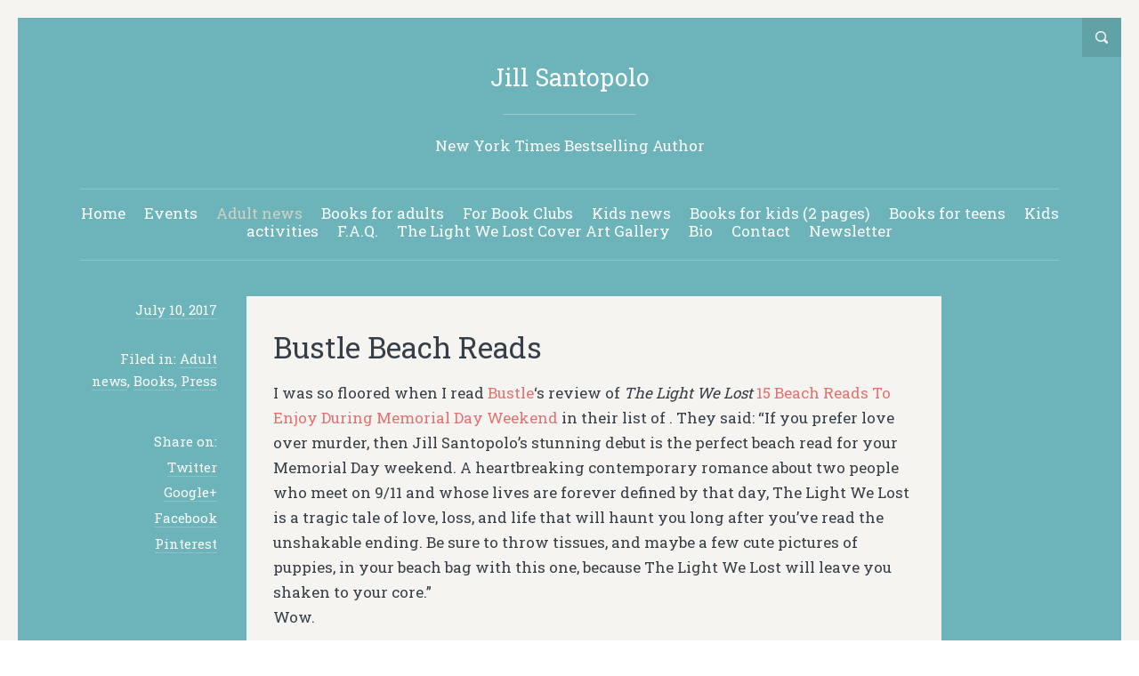

--- FILE ---
content_type: text/html; charset=UTF-8
request_url: https://jillsantopolo.com/bustle-beach-reads/
body_size: 7780
content:
<!doctype html>
<!--[if lt IE 7 ]>
<html class="no-js ie6 oldie " lang="en">
<![endif]-->
<!--[if IE 7 ]>
<html class="no-js ie7 oldie " lang="en">
<![endif]-->
<!--[if IE 8 ]>
<html class="no-js ie8 oldie " lang="en">
<![endif]-->
<!--[if IE 9 ]>
<html class="no-js ie9 " lang="en">
<![endif]-->
<!--[if gt IE 8]><!-->
<html class="no-js " lang="en">
<!--<![endif]-->
<head>
<title>Bustle Beach Reads | Jill Santopolo</title>
<meta name="description" content="Bustle Beach Reads" />
<meta charset="UTF-8" />
	<link rel="profile" href="http://gmpg.org/xfn/11" />
	<link rel="icon" type="image/png" href="https://jillsantopolo.com/wordpress/wp-content/themes/literary/favicon.png" />
	<link rel="apple-touch-icon-precomposed" href="https://jillsantopolo.com/wordpress/wp-content/themes/literary/apple-touch-icon-precomposed.png" />
	<link rel="pingback" href="https://jillsantopolo.com/wordpress/xmlrpc.php" />
	<meta name="viewport" content="width=device-width, initial-scale=1, minimum-scale=1">

	<script>
		  WebFontConfig = {
    google: { families: [ 'Sacramento::latin' ] }
  };
  (function() {
    var wf = document.createElement('script');
    wf.src = ('https:' == document.location.protocol ? 'https' : 'http') +
      '://ajax.googleapis.com/ajax/libs/webfont/1/webfont.js';
    wf.type = 'text/javascript';
    wf.async = 'true';
    var s = document.getElementsByTagName('script')[0];
    s.parentNode.insertBefore(wf, s);
  })(); 	</script>
<meta name='robots' content='max-image-preview:large' />
<link rel="alternate" type="application/rss+xml" title="Jill Santopolo &raquo; Feed" href="https://jillsantopolo.com/feed/" />
<link rel="alternate" type="application/rss+xml" title="Jill Santopolo &raquo; Comments Feed" href="https://jillsantopolo.com/comments/feed/" />
<link rel="alternate" title="oEmbed (JSON)" type="application/json+oembed" href="https://jillsantopolo.com/wp-json/oembed/1.0/embed?url=https%3A%2F%2Fjillsantopolo.com%2Fbustle-beach-reads%2F" />
<link rel="alternate" title="oEmbed (XML)" type="text/xml+oembed" href="https://jillsantopolo.com/wp-json/oembed/1.0/embed?url=https%3A%2F%2Fjillsantopolo.com%2Fbustle-beach-reads%2F&#038;format=xml" />
<style id='wp-img-auto-sizes-contain-inline-css' type='text/css'>
img:is([sizes=auto i],[sizes^="auto," i]){contain-intrinsic-size:3000px 1500px}
/*# sourceURL=wp-img-auto-sizes-contain-inline-css */
</style>
<style id='wp-emoji-styles-inline-css' type='text/css'>

	img.wp-smiley, img.emoji {
		display: inline !important;
		border: none !important;
		box-shadow: none !important;
		height: 1em !important;
		width: 1em !important;
		margin: 0 0.07em !important;
		vertical-align: -0.1em !important;
		background: none !important;
		padding: 0 !important;
	}
/*# sourceURL=wp-emoji-styles-inline-css */
</style>
<style id='wp-block-library-inline-css' type='text/css'>
:root{--wp-block-synced-color:#7a00df;--wp-block-synced-color--rgb:122,0,223;--wp-bound-block-color:var(--wp-block-synced-color);--wp-editor-canvas-background:#ddd;--wp-admin-theme-color:#007cba;--wp-admin-theme-color--rgb:0,124,186;--wp-admin-theme-color-darker-10:#006ba1;--wp-admin-theme-color-darker-10--rgb:0,107,160.5;--wp-admin-theme-color-darker-20:#005a87;--wp-admin-theme-color-darker-20--rgb:0,90,135;--wp-admin-border-width-focus:2px}@media (min-resolution:192dpi){:root{--wp-admin-border-width-focus:1.5px}}.wp-element-button{cursor:pointer}:root .has-very-light-gray-background-color{background-color:#eee}:root .has-very-dark-gray-background-color{background-color:#313131}:root .has-very-light-gray-color{color:#eee}:root .has-very-dark-gray-color{color:#313131}:root .has-vivid-green-cyan-to-vivid-cyan-blue-gradient-background{background:linear-gradient(135deg,#00d084,#0693e3)}:root .has-purple-crush-gradient-background{background:linear-gradient(135deg,#34e2e4,#4721fb 50%,#ab1dfe)}:root .has-hazy-dawn-gradient-background{background:linear-gradient(135deg,#faaca8,#dad0ec)}:root .has-subdued-olive-gradient-background{background:linear-gradient(135deg,#fafae1,#67a671)}:root .has-atomic-cream-gradient-background{background:linear-gradient(135deg,#fdd79a,#004a59)}:root .has-nightshade-gradient-background{background:linear-gradient(135deg,#330968,#31cdcf)}:root .has-midnight-gradient-background{background:linear-gradient(135deg,#020381,#2874fc)}:root{--wp--preset--font-size--normal:16px;--wp--preset--font-size--huge:42px}.has-regular-font-size{font-size:1em}.has-larger-font-size{font-size:2.625em}.has-normal-font-size{font-size:var(--wp--preset--font-size--normal)}.has-huge-font-size{font-size:var(--wp--preset--font-size--huge)}.has-text-align-center{text-align:center}.has-text-align-left{text-align:left}.has-text-align-right{text-align:right}.has-fit-text{white-space:nowrap!important}#end-resizable-editor-section{display:none}.aligncenter{clear:both}.items-justified-left{justify-content:flex-start}.items-justified-center{justify-content:center}.items-justified-right{justify-content:flex-end}.items-justified-space-between{justify-content:space-between}.screen-reader-text{border:0;clip-path:inset(50%);height:1px;margin:-1px;overflow:hidden;padding:0;position:absolute;width:1px;word-wrap:normal!important}.screen-reader-text:focus{background-color:#ddd;clip-path:none;color:#444;display:block;font-size:1em;height:auto;left:5px;line-height:normal;padding:15px 23px 14px;text-decoration:none;top:5px;width:auto;z-index:100000}html :where(.has-border-color){border-style:solid}html :where([style*=border-top-color]){border-top-style:solid}html :where([style*=border-right-color]){border-right-style:solid}html :where([style*=border-bottom-color]){border-bottom-style:solid}html :where([style*=border-left-color]){border-left-style:solid}html :where([style*=border-width]){border-style:solid}html :where([style*=border-top-width]){border-top-style:solid}html :where([style*=border-right-width]){border-right-style:solid}html :where([style*=border-bottom-width]){border-bottom-style:solid}html :where([style*=border-left-width]){border-left-style:solid}html :where(img[class*=wp-image-]){height:auto;max-width:100%}:where(figure){margin:0 0 1em}html :where(.is-position-sticky){--wp-admin--admin-bar--position-offset:var(--wp-admin--admin-bar--height,0px)}@media screen and (max-width:600px){html :where(.is-position-sticky){--wp-admin--admin-bar--position-offset:0px}}

/*# sourceURL=wp-block-library-inline-css */
</style><style id='global-styles-inline-css' type='text/css'>
:root{--wp--preset--aspect-ratio--square: 1;--wp--preset--aspect-ratio--4-3: 4/3;--wp--preset--aspect-ratio--3-4: 3/4;--wp--preset--aspect-ratio--3-2: 3/2;--wp--preset--aspect-ratio--2-3: 2/3;--wp--preset--aspect-ratio--16-9: 16/9;--wp--preset--aspect-ratio--9-16: 9/16;--wp--preset--color--black: #000000;--wp--preset--color--cyan-bluish-gray: #abb8c3;--wp--preset--color--white: #ffffff;--wp--preset--color--pale-pink: #f78da7;--wp--preset--color--vivid-red: #cf2e2e;--wp--preset--color--luminous-vivid-orange: #ff6900;--wp--preset--color--luminous-vivid-amber: #fcb900;--wp--preset--color--light-green-cyan: #7bdcb5;--wp--preset--color--vivid-green-cyan: #00d084;--wp--preset--color--pale-cyan-blue: #8ed1fc;--wp--preset--color--vivid-cyan-blue: #0693e3;--wp--preset--color--vivid-purple: #9b51e0;--wp--preset--gradient--vivid-cyan-blue-to-vivid-purple: linear-gradient(135deg,rgb(6,147,227) 0%,rgb(155,81,224) 100%);--wp--preset--gradient--light-green-cyan-to-vivid-green-cyan: linear-gradient(135deg,rgb(122,220,180) 0%,rgb(0,208,130) 100%);--wp--preset--gradient--luminous-vivid-amber-to-luminous-vivid-orange: linear-gradient(135deg,rgb(252,185,0) 0%,rgb(255,105,0) 100%);--wp--preset--gradient--luminous-vivid-orange-to-vivid-red: linear-gradient(135deg,rgb(255,105,0) 0%,rgb(207,46,46) 100%);--wp--preset--gradient--very-light-gray-to-cyan-bluish-gray: linear-gradient(135deg,rgb(238,238,238) 0%,rgb(169,184,195) 100%);--wp--preset--gradient--cool-to-warm-spectrum: linear-gradient(135deg,rgb(74,234,220) 0%,rgb(151,120,209) 20%,rgb(207,42,186) 40%,rgb(238,44,130) 60%,rgb(251,105,98) 80%,rgb(254,248,76) 100%);--wp--preset--gradient--blush-light-purple: linear-gradient(135deg,rgb(255,206,236) 0%,rgb(152,150,240) 100%);--wp--preset--gradient--blush-bordeaux: linear-gradient(135deg,rgb(254,205,165) 0%,rgb(254,45,45) 50%,rgb(107,0,62) 100%);--wp--preset--gradient--luminous-dusk: linear-gradient(135deg,rgb(255,203,112) 0%,rgb(199,81,192) 50%,rgb(65,88,208) 100%);--wp--preset--gradient--pale-ocean: linear-gradient(135deg,rgb(255,245,203) 0%,rgb(182,227,212) 50%,rgb(51,167,181) 100%);--wp--preset--gradient--electric-grass: linear-gradient(135deg,rgb(202,248,128) 0%,rgb(113,206,126) 100%);--wp--preset--gradient--midnight: linear-gradient(135deg,rgb(2,3,129) 0%,rgb(40,116,252) 100%);--wp--preset--font-size--small: 13px;--wp--preset--font-size--medium: 20px;--wp--preset--font-size--large: 36px;--wp--preset--font-size--x-large: 42px;--wp--preset--spacing--20: 0.44rem;--wp--preset--spacing--30: 0.67rem;--wp--preset--spacing--40: 1rem;--wp--preset--spacing--50: 1.5rem;--wp--preset--spacing--60: 2.25rem;--wp--preset--spacing--70: 3.38rem;--wp--preset--spacing--80: 5.06rem;--wp--preset--shadow--natural: 6px 6px 9px rgba(0, 0, 0, 0.2);--wp--preset--shadow--deep: 12px 12px 50px rgba(0, 0, 0, 0.4);--wp--preset--shadow--sharp: 6px 6px 0px rgba(0, 0, 0, 0.2);--wp--preset--shadow--outlined: 6px 6px 0px -3px rgb(255, 255, 255), 6px 6px rgb(0, 0, 0);--wp--preset--shadow--crisp: 6px 6px 0px rgb(0, 0, 0);}:where(.is-layout-flex){gap: 0.5em;}:where(.is-layout-grid){gap: 0.5em;}body .is-layout-flex{display: flex;}.is-layout-flex{flex-wrap: wrap;align-items: center;}.is-layout-flex > :is(*, div){margin: 0;}body .is-layout-grid{display: grid;}.is-layout-grid > :is(*, div){margin: 0;}:where(.wp-block-columns.is-layout-flex){gap: 2em;}:where(.wp-block-columns.is-layout-grid){gap: 2em;}:where(.wp-block-post-template.is-layout-flex){gap: 1.25em;}:where(.wp-block-post-template.is-layout-grid){gap: 1.25em;}.has-black-color{color: var(--wp--preset--color--black) !important;}.has-cyan-bluish-gray-color{color: var(--wp--preset--color--cyan-bluish-gray) !important;}.has-white-color{color: var(--wp--preset--color--white) !important;}.has-pale-pink-color{color: var(--wp--preset--color--pale-pink) !important;}.has-vivid-red-color{color: var(--wp--preset--color--vivid-red) !important;}.has-luminous-vivid-orange-color{color: var(--wp--preset--color--luminous-vivid-orange) !important;}.has-luminous-vivid-amber-color{color: var(--wp--preset--color--luminous-vivid-amber) !important;}.has-light-green-cyan-color{color: var(--wp--preset--color--light-green-cyan) !important;}.has-vivid-green-cyan-color{color: var(--wp--preset--color--vivid-green-cyan) !important;}.has-pale-cyan-blue-color{color: var(--wp--preset--color--pale-cyan-blue) !important;}.has-vivid-cyan-blue-color{color: var(--wp--preset--color--vivid-cyan-blue) !important;}.has-vivid-purple-color{color: var(--wp--preset--color--vivid-purple) !important;}.has-black-background-color{background-color: var(--wp--preset--color--black) !important;}.has-cyan-bluish-gray-background-color{background-color: var(--wp--preset--color--cyan-bluish-gray) !important;}.has-white-background-color{background-color: var(--wp--preset--color--white) !important;}.has-pale-pink-background-color{background-color: var(--wp--preset--color--pale-pink) !important;}.has-vivid-red-background-color{background-color: var(--wp--preset--color--vivid-red) !important;}.has-luminous-vivid-orange-background-color{background-color: var(--wp--preset--color--luminous-vivid-orange) !important;}.has-luminous-vivid-amber-background-color{background-color: var(--wp--preset--color--luminous-vivid-amber) !important;}.has-light-green-cyan-background-color{background-color: var(--wp--preset--color--light-green-cyan) !important;}.has-vivid-green-cyan-background-color{background-color: var(--wp--preset--color--vivid-green-cyan) !important;}.has-pale-cyan-blue-background-color{background-color: var(--wp--preset--color--pale-cyan-blue) !important;}.has-vivid-cyan-blue-background-color{background-color: var(--wp--preset--color--vivid-cyan-blue) !important;}.has-vivid-purple-background-color{background-color: var(--wp--preset--color--vivid-purple) !important;}.has-black-border-color{border-color: var(--wp--preset--color--black) !important;}.has-cyan-bluish-gray-border-color{border-color: var(--wp--preset--color--cyan-bluish-gray) !important;}.has-white-border-color{border-color: var(--wp--preset--color--white) !important;}.has-pale-pink-border-color{border-color: var(--wp--preset--color--pale-pink) !important;}.has-vivid-red-border-color{border-color: var(--wp--preset--color--vivid-red) !important;}.has-luminous-vivid-orange-border-color{border-color: var(--wp--preset--color--luminous-vivid-orange) !important;}.has-luminous-vivid-amber-border-color{border-color: var(--wp--preset--color--luminous-vivid-amber) !important;}.has-light-green-cyan-border-color{border-color: var(--wp--preset--color--light-green-cyan) !important;}.has-vivid-green-cyan-border-color{border-color: var(--wp--preset--color--vivid-green-cyan) !important;}.has-pale-cyan-blue-border-color{border-color: var(--wp--preset--color--pale-cyan-blue) !important;}.has-vivid-cyan-blue-border-color{border-color: var(--wp--preset--color--vivid-cyan-blue) !important;}.has-vivid-purple-border-color{border-color: var(--wp--preset--color--vivid-purple) !important;}.has-vivid-cyan-blue-to-vivid-purple-gradient-background{background: var(--wp--preset--gradient--vivid-cyan-blue-to-vivid-purple) !important;}.has-light-green-cyan-to-vivid-green-cyan-gradient-background{background: var(--wp--preset--gradient--light-green-cyan-to-vivid-green-cyan) !important;}.has-luminous-vivid-amber-to-luminous-vivid-orange-gradient-background{background: var(--wp--preset--gradient--luminous-vivid-amber-to-luminous-vivid-orange) !important;}.has-luminous-vivid-orange-to-vivid-red-gradient-background{background: var(--wp--preset--gradient--luminous-vivid-orange-to-vivid-red) !important;}.has-very-light-gray-to-cyan-bluish-gray-gradient-background{background: var(--wp--preset--gradient--very-light-gray-to-cyan-bluish-gray) !important;}.has-cool-to-warm-spectrum-gradient-background{background: var(--wp--preset--gradient--cool-to-warm-spectrum) !important;}.has-blush-light-purple-gradient-background{background: var(--wp--preset--gradient--blush-light-purple) !important;}.has-blush-bordeaux-gradient-background{background: var(--wp--preset--gradient--blush-bordeaux) !important;}.has-luminous-dusk-gradient-background{background: var(--wp--preset--gradient--luminous-dusk) !important;}.has-pale-ocean-gradient-background{background: var(--wp--preset--gradient--pale-ocean) !important;}.has-electric-grass-gradient-background{background: var(--wp--preset--gradient--electric-grass) !important;}.has-midnight-gradient-background{background: var(--wp--preset--gradient--midnight) !important;}.has-small-font-size{font-size: var(--wp--preset--font-size--small) !important;}.has-medium-font-size{font-size: var(--wp--preset--font-size--medium) !important;}.has-large-font-size{font-size: var(--wp--preset--font-size--large) !important;}.has-x-large-font-size{font-size: var(--wp--preset--font-size--x-large) !important;}
/*# sourceURL=global-styles-inline-css */
</style>

<style id='classic-theme-styles-inline-css' type='text/css'>
/*! This file is auto-generated */
.wp-block-button__link{color:#fff;background-color:#32373c;border-radius:9999px;box-shadow:none;text-decoration:none;padding:calc(.667em + 2px) calc(1.333em + 2px);font-size:1.125em}.wp-block-file__button{background:#32373c;color:#fff;text-decoration:none}
/*# sourceURL=/wp-includes/css/classic-themes.min.css */
</style>
<link rel='stylesheet' id='meanthemes-css' href='https://jillsantopolo.com/wordpress/wp-content/themes/literary-child/style.css?ver=1.2.0' type='text/css' media='screen' />
<link rel='stylesheet' id='print-css' href='https://jillsantopolo.com/wordpress/wp-content/themes/literary/print.css?ver=1.2.0' type='text/css' media='print' />
<link rel='stylesheet' id='custom-style-css' href='https://jillsantopolo.com/wordpress/wp-content/themes/literary/framework/meanthemes-options.php?ver=20130117' type='text/css' media='all' />
<link rel='stylesheet' id='newsletter-css' href='https://jillsantopolo.com/wordpress/wp-content/plugins/newsletter/style.css?ver=9.1.0' type='text/css' media='all' />
<script type="text/javascript" src="https://jillsantopolo.com/wordpress/wp-includes/js/jquery/jquery.min.js?ver=3.7.1" id="jquery-core-js"></script>
<script type="text/javascript" src="https://jillsantopolo.com/wordpress/wp-includes/js/jquery/jquery-migrate.min.js?ver=3.4.1" id="jquery-migrate-js"></script>
<link rel="https://api.w.org/" href="https://jillsantopolo.com/wp-json/" /><link rel="alternate" title="JSON" type="application/json" href="https://jillsantopolo.com/wp-json/wp/v2/posts/1045" /><link rel="EditURI" type="application/rsd+xml" title="RSD" href="https://jillsantopolo.com/wordpress/xmlrpc.php?rsd" />
<meta name="generator" content="WordPress 6.9" />
<link rel="canonical" href="https://jillsantopolo.com/bustle-beach-reads/" />
<link rel='shortlink' href='https://jillsantopolo.com/?p=1045' />
<!--[if lt IE 9]><script src="https://html5shim.googlecode.com/svn/trunk/html5.js"></script><![endif]--></head>
<body class="wp-singular post-template-default single single-post postid-1045 single-format-standard wp-theme-literary wp-child-theme-literary-child" id="top">
		<div id="box-wrapper">
			<div id="content-wrapper">
																																	
									<div class="top-search">
						<a href="#" title="Open Search"><span>Open Search</span></a>
						<form role="search" method="get" class="searchform" action="https://jillsantopolo.com/">
    <div>
        <input type="text" value="" name="s" class="s" placeholder="Type and hit enter" />
        	<input type="submit" class="searchsubmit" value="Search" />
    </div>
</form>					</div>
								<header>
					<div class="wrapper">
						<div class="logo search-on">
							<span class="site-title"><a href="https://jillsantopolo.com/" title="Go to Home">
															Jill Santopolo														</a></span>
															<div class="divider"><div class="divide"></div></div>
								<span class="tagline">New York Times Bestselling Author</span>
													</div>
						<nav>
							<ul id="menu-menu-1" class=""><li id="menu-item-157" class="menu-item menu-item-type-custom menu-item-object-custom menu-item-home menu-item-157"><a href="https://jillsantopolo.com/">Home</a></li>
<li id="menu-item-911" class="menu-item menu-item-type-post_type menu-item-object-page menu-item-911"><a href="https://jillsantopolo.com/events/">Events</a></li>
<li id="menu-item-752" class="menu-item menu-item-type-taxonomy menu-item-object-category current-post-ancestor current-menu-parent current-post-parent menu-item-752"><a href="https://jillsantopolo.com/category/adult-news/">Adult news</a></li>
<li id="menu-item-751" class="menu-item menu-item-type-taxonomy menu-item-object-book-categories menu-item-751"><a href="https://jillsantopolo.com/book-categories/books-for-adults/">Books for adults</a></li>
<li id="menu-item-2112" class="menu-item menu-item-type-post_type menu-item-object-page menu-item-2112"><a href="https://jillsantopolo.com/for-book-clubs/">For Book Clubs</a></li>
<li id="menu-item-694" class="menu-item menu-item-type-taxonomy menu-item-object-category menu-item-694"><a href="https://jillsantopolo.com/category/kids-news/">Kids news</a></li>
<li id="menu-item-687" class="menu-item menu-item-type-taxonomy menu-item-object-book-categories menu-item-687"><a href="https://jillsantopolo.com/book-categories/kids/">Books for kids (2 pages)</a></li>
<li id="menu-item-688" class="menu-item menu-item-type-taxonomy menu-item-object-book-categories menu-item-688"><a href="https://jillsantopolo.com/book-categories/teens/">Books for teens</a></li>
<li id="menu-item-161" class="menu-item menu-item-type-post_type menu-item-object-page menu-item-161"><a href="https://jillsantopolo.com/kids-activities/">Kids activities</a></li>
<li id="menu-item-162" class="menu-item menu-item-type-post_type menu-item-object-page menu-item-162"><a href="https://jillsantopolo.com/f-a-q/">F.A.Q.</a></li>
<li id="menu-item-949" class="menu-item menu-item-type-post_type menu-item-object-page menu-item-949"><a href="https://jillsantopolo.com/the-light-we-lost-cover-art-gallery/">The Light We Lost Cover Art Gallery</a></li>
<li id="menu-item-158" class="menu-item menu-item-type-post_type menu-item-object-page menu-item-158"><a href="https://jillsantopolo.com/bio/">Bio</a></li>
<li id="menu-item-160" class="menu-item menu-item-type-post_type menu-item-object-page menu-item-160"><a href="https://jillsantopolo.com/contact/">Contact</a></li>
<li id="menu-item-2114" class="menu-item menu-item-type-post_type menu-item-object-page menu-item-2114"><a href="https://jillsantopolo.com/newsletter/">Newsletter</a></li>
</ul>						</nav>
					</div>
				</header>

					<section id="main" class="post-1045 post type-post status-publish format-standard hentry category-adult-news category-books category-press">
<div class="wrapper full-wrap page-wrap">
	<div class="content">
				
			<article class="format-standard" id="post-1045">
							              <ul class="meta top">
    			<li class="time"><a href="https://jillsantopolo.com/bustle-beach-reads/" title="Bustle Beach Reads"><time datetime="2017-07-10">July 10, 2017</time></a></li>
    			
    			    				    				              	              	
              	              			<li class="cats">Filed in: <a href="https://jillsantopolo.com/category/adult-news/" rel="category tag">Adult news</a>, <a href="https://jillsantopolo.com/category/books/" rel="category tag">Books</a>, <a href="https://jillsantopolo.com/category/press/" rel="category tag">Press</a></li>
              		
              		              		
              		              		              		
              </ul>			
			
				
								
				
																		
				
              	
              
									 				  
				  				  				  		<div class="post-content">		
				  			<div class="the-content">
				  								  				<h1>				  				 Bustle Beach Reads</h1>
				  								  				
				  									  				<p>I was so floored when I read <a class="profileLink" href="https://www.facebook.com/bustledotcom/?fref=mentions" data-hovercard="/ajax/hovercard/page.php?id=642709969075906&amp;extragetparams=%7B%22fref%22%3A%22mentions%22%7D" data-hovercard-prefer-more-content-show="1">Bustle</a>&#8216;s review of <em>The Light We Lost </em><a href="https://www.bustle.com/p/15-new-beach-reads-to-enjoy-on-the-sand-this-memorial-day-weekend-57826?utm_source=facebook&amp;utm_medium=owned&amp;utm_campaign=booksbustle" target="_blank" rel="noopener noreferrer">15 Beach Reads To Enjoy During Memorial Day Weekend</a> in their list of . They said: &#8220;If you prefer love over murder, then Jill Santopolo&#8217;s stunning debut is the perfect beach read for your Memorial Day weekend. A heartbreaking contemporary romance about two people who meet on 9/11 and whose lives are forever defined by that day, The Light We Lost is a tragic tale of love, loss, and life that will haunt you long after you&#8217;ve read the unshakable ending. Be sure to throw tissues, and maybe a few cute pictures of puppies, in your beach bag with this one, because The Light We Lost will leave you shaken to your core.&#8221;<br />
Wow.</p>
<p>&nbsp;</p>
					  									  				  </div></div>
				 								 
								
	          
				
	          
	      
	        
	        	        
	        					                 <ul class="meta bottom">
              
	              	
              	              	




              	              	          		              	          			   <li class="post-share no-thumb">Share on:</li>
              	          			                 		<li class="post-share">
              	          			   						<a target="blank" title="Bustle+Beach+Reads" href="https://twitter.com/share?text=Bustle+Beach+Reads%20-%20&amp;url=https://jillsantopolo.com/bustle-beach-reads/&amp;via=JillSantopolo" onclick="window.open('https://twitter.com/share?text=Bustle+Beach+Reads%20-%20&amp;url=https://jillsantopolo.com/bustle-beach-reads/&amp;via=JillSantopolo','twitter','width=450,height=300,left='+(screen.availWidth/2-375)+',top='+(screen.availHeight/2-150)+'');return false;" class="share-twitter">Twitter</a>

              	          			   						 <span class="separator">/ </span>
              	          			   					</li>
              	          			   					<li class="post-share">
              	          			   						<a onclick="window.open('https://plus.google.com/share?url=https://jillsantopolo.com/bustle-beach-reads/','gplusshare','width=450,height=300,left='+(screen.availWidth/2-375)+',top='+(screen.availHeight/2-150)+'');return false;" href="https://plus.google.com/share?url=https://jillsantopolo.com/bustle-beach-reads/" class="share-google">Google+</a>

              	          			   						 <span class="separator">/ </span>
              	          			   					</li>
              	          			   					<li class="post-share">
              	          			   						<a target="blank" title="Bustle+Beach+Reads" href="http://www.facebook.com/share.php?u=https://jillsantopolo.com/bustle-beach-reads/" onclick="window.open('http://www.facebook.com/share.php?u=https://jillsantopolo.com/bustle-beach-reads/','facebook','width=450,height=300,left='+(screen.availWidth/2-375)+',top='+(screen.availHeight/2-150)+'');return false;" class="share-facebook">Facebook</a>

              	          			   						 <span class="separator">/ </span>
              	          			   					</li>
              	          			   					<li class="post-share">
              	          			   						<a href="http://pinterest.com/pin/create/button/?url=https://jillsantopolo.com/bustle-beach-reads/&amp;media=&amp;description=Bustle+Beach+Reads" target="_blank" class="share-pinterest">Pinterest</a>
              	          			   					</li>
              	          		              	          		
              	          		


              </ul>
                            	              


							
	
	        					   			   
	       
	        				
	        	
			</article>
					
			
			
						    
	</div>		
</div>  


	
<div class="navigation">
	<div class="nav-next"><a href="https://jillsantopolo.com/a-classpass-book-of-the-week/" rel="next">Next Post &rarr;</a></div>
	<div class="nav-previous"><a href="https://jillsantopolo.com/red-online/" rel="prev">&larr; Previous Post</a></div>
</div>

</section>

			<footer>
				
					<div class="foot">
						<div class="wrapper">
						&copy; 2026 Jill Santopolo																															<span class="social-links">
							<a target="_blank" class="social twitter white" href="https://twitter.com/JillSantopolo" title="Twitter"><span>Twitter</span></a>														<a target="_blank" class="social facebook white" href="https://www.facebook.com/JillSantopoloAuthor" title="Facebook"><span>Facebook</span></a>																																																																																																																																					</span>
												</div><!-- /wrapper -->
					</div>
			</footer>
	</div><!-- /content-wrapper -->
</div><!-- /block-wrapper -->
<script>
jQuery(document).ready(function () {

	//
	// MeanMenu (responsive menu)
	//
	jQuery('header nav').meanmenu({
	    meanScreenWidth: "620",
	    meanRevealPosition: "center"
	});



	//
	//  FitText
	//
	jQuery("h1, .archive-content h2").fitText(0.8, { minFontSize: '30px', maxFontSize: '33px' });
	jQuery(".archive-content .format-link h2 a").fitText(0.9, { minFontSize: '15px', maxFontSize: '33px' });
	jQuery("h1.searching").fitText(0.8, { minFontSize: '29px', maxFontSize: '33px' });
});
</script>

<script type="text/javascript" src="https://jillsantopolo.com/wordpress/wp-includes/js/comment-reply.min.js?ver=6.9" id="comment-reply-js" async="async" data-wp-strategy="async" fetchpriority="low"></script>
<script type="speculationrules">
{"prefetch":[{"source":"document","where":{"and":[{"href_matches":"/*"},{"not":{"href_matches":["/wordpress/wp-*.php","/wordpress/wp-admin/*","/wordpress/wp-content/uploads/*","/wordpress/wp-content/*","/wordpress/wp-content/plugins/*","/wordpress/wp-content/themes/literary-child/*","/wordpress/wp-content/themes/literary/*","/*\\?(.+)"]}},{"not":{"selector_matches":"a[rel~=\"nofollow\"]"}},{"not":{"selector_matches":".no-prefetch, .no-prefetch a"}}]},"eagerness":"conservative"}]}
</script>
<script type="text/javascript" src="https://jillsantopolo.com/wordpress/wp-content/themes/literary/assets/js/plugins/jquery.truncate.min.js?ver=1.0.0" id="truncate-js"></script>
<script type="text/javascript" src="https://jillsantopolo.com/wordpress/wp-content/themes/literary/assets/js/plugins/jquery.jplayer.min.js?ver=1.0.0" id="jplayer-js"></script>
<script type="text/javascript" src="https://jillsantopolo.com/wordpress/wp-content/themes/literary/assets/js/plugins/jquery.flexslider-min.js?ver=1.0.0" id="flexslider-js"></script>
<script type="text/javascript" src="https://jillsantopolo.com/wordpress/wp-content/themes/literary/assets/js/plugins/jquery.meanmenu.min.js?ver=2.0.6" id="meanmenu-js"></script>
<script type="text/javascript" src="https://jillsantopolo.com/wordpress/wp-content/themes/literary/assets/js/plugins/superfish.min.js?ver=1.0.0" id="superfish-js"></script>
<script type="text/javascript" src="https://jillsantopolo.com/wordpress/wp-content/themes/literary/assets/js/plugins/supersubs.min.js?ver=1.0.0" id="supersubs-js"></script>
<script type="text/javascript" src="https://jillsantopolo.com/wordpress/wp-content/themes/literary/assets/js/plugins/jquery.fitvids.min.js?ver=1.1" id="fitvids-js"></script>
<script type="text/javascript" src="https://jillsantopolo.com/wordpress/wp-content/themes/literary/assets/js/plugins/jquery.fittext.min.js?ver=1.2" id="fittext-js"></script>
<script type="text/javascript" src="https://jillsantopolo.com/wordpress/wp-includes/js/jquery/ui/core.min.js?ver=1.13.3" id="jquery-ui-core-js"></script>
<script type="text/javascript" src="https://jillsantopolo.com/wordpress/wp-includes/js/jquery/ui/accordion.min.js?ver=1.13.3" id="jquery-ui-accordion-js"></script>
<script type="text/javascript" src="https://jillsantopolo.com/wordpress/wp-content/themes/literary/assets/js/meanthemes.min.js?ver=1.2.0" id="meanthemes-js"></script>
<script type="text/javascript" id="newsletter-js-extra">
/* <![CDATA[ */
var newsletter_data = {"action_url":"https://jillsantopolo.com/wordpress/wp-admin/admin-ajax.php"};
//# sourceURL=newsletter-js-extra
/* ]]> */
</script>
<script type="text/javascript" src="https://jillsantopolo.com/wordpress/wp-content/plugins/newsletter/main.js?ver=9.1.0" id="newsletter-js"></script>
<script id="wp-emoji-settings" type="application/json">
{"baseUrl":"https://s.w.org/images/core/emoji/17.0.2/72x72/","ext":".png","svgUrl":"https://s.w.org/images/core/emoji/17.0.2/svg/","svgExt":".svg","source":{"concatemoji":"https://jillsantopolo.com/wordpress/wp-includes/js/wp-emoji-release.min.js?ver=6.9"}}
</script>
<script type="module">
/* <![CDATA[ */
/*! This file is auto-generated */
const a=JSON.parse(document.getElementById("wp-emoji-settings").textContent),o=(window._wpemojiSettings=a,"wpEmojiSettingsSupports"),s=["flag","emoji"];function i(e){try{var t={supportTests:e,timestamp:(new Date).valueOf()};sessionStorage.setItem(o,JSON.stringify(t))}catch(e){}}function c(e,t,n){e.clearRect(0,0,e.canvas.width,e.canvas.height),e.fillText(t,0,0);t=new Uint32Array(e.getImageData(0,0,e.canvas.width,e.canvas.height).data);e.clearRect(0,0,e.canvas.width,e.canvas.height),e.fillText(n,0,0);const a=new Uint32Array(e.getImageData(0,0,e.canvas.width,e.canvas.height).data);return t.every((e,t)=>e===a[t])}function p(e,t){e.clearRect(0,0,e.canvas.width,e.canvas.height),e.fillText(t,0,0);var n=e.getImageData(16,16,1,1);for(let e=0;e<n.data.length;e++)if(0!==n.data[e])return!1;return!0}function u(e,t,n,a){switch(t){case"flag":return n(e,"\ud83c\udff3\ufe0f\u200d\u26a7\ufe0f","\ud83c\udff3\ufe0f\u200b\u26a7\ufe0f")?!1:!n(e,"\ud83c\udde8\ud83c\uddf6","\ud83c\udde8\u200b\ud83c\uddf6")&&!n(e,"\ud83c\udff4\udb40\udc67\udb40\udc62\udb40\udc65\udb40\udc6e\udb40\udc67\udb40\udc7f","\ud83c\udff4\u200b\udb40\udc67\u200b\udb40\udc62\u200b\udb40\udc65\u200b\udb40\udc6e\u200b\udb40\udc67\u200b\udb40\udc7f");case"emoji":return!a(e,"\ud83e\u1fac8")}return!1}function f(e,t,n,a){let r;const o=(r="undefined"!=typeof WorkerGlobalScope&&self instanceof WorkerGlobalScope?new OffscreenCanvas(300,150):document.createElement("canvas")).getContext("2d",{willReadFrequently:!0}),s=(o.textBaseline="top",o.font="600 32px Arial",{});return e.forEach(e=>{s[e]=t(o,e,n,a)}),s}function r(e){var t=document.createElement("script");t.src=e,t.defer=!0,document.head.appendChild(t)}a.supports={everything:!0,everythingExceptFlag:!0},new Promise(t=>{let n=function(){try{var e=JSON.parse(sessionStorage.getItem(o));if("object"==typeof e&&"number"==typeof e.timestamp&&(new Date).valueOf()<e.timestamp+604800&&"object"==typeof e.supportTests)return e.supportTests}catch(e){}return null}();if(!n){if("undefined"!=typeof Worker&&"undefined"!=typeof OffscreenCanvas&&"undefined"!=typeof URL&&URL.createObjectURL&&"undefined"!=typeof Blob)try{var e="postMessage("+f.toString()+"("+[JSON.stringify(s),u.toString(),c.toString(),p.toString()].join(",")+"));",a=new Blob([e],{type:"text/javascript"});const r=new Worker(URL.createObjectURL(a),{name:"wpTestEmojiSupports"});return void(r.onmessage=e=>{i(n=e.data),r.terminate(),t(n)})}catch(e){}i(n=f(s,u,c,p))}t(n)}).then(e=>{for(const n in e)a.supports[n]=e[n],a.supports.everything=a.supports.everything&&a.supports[n],"flag"!==n&&(a.supports.everythingExceptFlag=a.supports.everythingExceptFlag&&a.supports[n]);var t;a.supports.everythingExceptFlag=a.supports.everythingExceptFlag&&!a.supports.flag,a.supports.everything||((t=a.source||{}).concatemoji?r(t.concatemoji):t.wpemoji&&t.twemoji&&(r(t.twemoji),r(t.wpemoji)))});
//# sourceURL=https://jillsantopolo.com/wordpress/wp-includes/js/wp-emoji-loader.min.js
/* ]]> */
</script>
</body>
</html>


--- FILE ---
content_type: text/css
request_url: https://jillsantopolo.com/wordpress/wp-content/themes/literary-child/style.css?ver=1.2.0
body_size: -14
content:
/* #######################################################################

	Theme Name: Literary Child
	Theme URI: http://www.meanthemes.com/theme/literary
	Description: Child theme for Literary
	Author: MeanThemes
	Author URI: http://meanthemes.com/
	Template: literary
	Version: 0.0.1

######################################################################## */

@import url("../literary/style.css");
